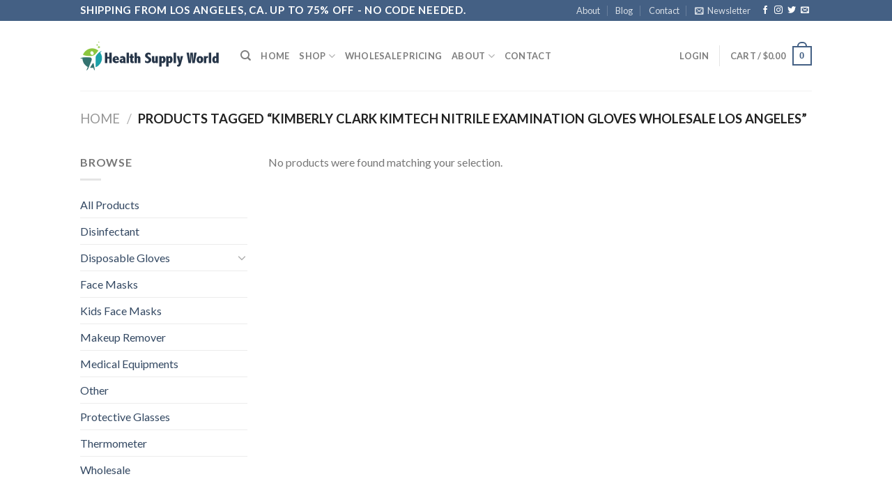

--- FILE ---
content_type: text/html; charset=UTF-8
request_url: https://www.healthsupplyworld.com/product-tag/kimberly-clark-kimtech-nitrile-examination-gloves-wholesale-los-angeles/
body_size: 14586
content:
<!DOCTYPE html>
<!--[if IE 9 ]><html
lang=en class="ie9 loading-site no-js"> <![endif]-->
<!--[if IE 8 ]><html
lang=en class="ie8 loading-site no-js"> <![endif]-->
<!--[if (gte IE 9)|!(IE)]><!--><html
lang=en class="loading-site no-js"> <!--<![endif]--><head><style>img.lazy{min-height:1px}</style><link
rel=preload href=https://www.healthsupplyworld.com/wp-content/plugins/w3-total-cache/pub/js/lazyload.min.js as=script><meta
charset="UTF-8"><link
rel=profile href=http://gmpg.org/xfn/11><link
rel=pingback href=https://www.healthsupplyworld.com/xmlrpc.php> <script>(function(html){html.className=html.className.replace(/\bno-js\b/,'js')})(document.documentElement);</script> <title>Kimberly Clark Kimtech nitrile examination gloves wholesale los angeles &#8211; Health Supply World</title><meta
name='robots' content='max-image-preview:large'><meta
name="viewport" content="width=device-width, initial-scale=1, maximum-scale=1"><link
rel=dns-prefetch href=//fonts.googleapis.com><link
rel=dns-prefetch href=//s.w.org><link
rel=alternate type=application/rss+xml title="Health Supply World &raquo; Feed" href=https://www.healthsupplyworld.com/feed/ ><link
rel=alternate type=application/rss+xml title="Health Supply World &raquo; Comments Feed" href=https://www.healthsupplyworld.com/comments/feed/ ><link
rel=alternate type=application/rss+xml title="Health Supply World &raquo; Kimberly Clark Kimtech nitrile examination gloves wholesale los angeles Tag Feed" href=https://www.healthsupplyworld.com/product-tag/kimberly-clark-kimtech-nitrile-examination-gloves-wholesale-los-angeles/feed/ > <script>window._wpemojiSettings={"baseUrl":"https:\/\/s.w.org\/images\/core\/emoji\/13.0.1\/72x72\/","ext":".png","svgUrl":"https:\/\/s.w.org\/images\/core\/emoji\/13.0.1\/svg\/","svgExt":".svg","source":{"concatemoji":"https:\/\/www.healthsupplyworld.com\/wp-includes\/js\/wp-emoji-release.min.js?ver=5.7.14"}};!function(e,a,t){var n,r,o,i=a.createElement("canvas"),p=i.getContext&&i.getContext("2d");function s(e,t){var a=String.fromCharCode;p.clearRect(0,0,i.width,i.height),p.fillText(a.apply(this,e),0,0);e=i.toDataURL();return p.clearRect(0,0,i.width,i.height),p.fillText(a.apply(this,t),0,0),e===i.toDataURL()}function c(e){var t=a.createElement("script");t.src=e,t.defer=t.type="text/javascript",a.getElementsByTagName("head")[0].appendChild(t)}for(o=Array("flag","emoji"),t.supports={everything:!0,everythingExceptFlag:!0},r=0;r<o.length;r++)t.supports[o[r]]=function(e){if(!p||!p.fillText)return!1;switch(p.textBaseline="top",p.font="600 32px Arial",e){case"flag":return s([127987,65039,8205,9895,65039],[127987,65039,8203,9895,65039])?!1:!s([55356,56826,55356,56819],[55356,56826,8203,55356,56819])&&!s([55356,57332,56128,56423,56128,56418,56128,56421,56128,56430,56128,56423,56128,56447],[55356,57332,8203,56128,56423,8203,56128,56418,8203,56128,56421,8203,56128,56430,8203,56128,56423,8203,56128,56447]);case"emoji":return!s([55357,56424,8205,55356,57212],[55357,56424,8203,55356,57212])}return!1}(o[r]),t.supports.everything=t.supports.everything&&t.supports[o[r]],"flag"!==o[r]&&(t.supports.everythingExceptFlag=t.supports.everythingExceptFlag&&t.supports[o[r]]);t.supports.everythingExceptFlag=t.supports.everythingExceptFlag&&!t.supports.flag,t.DOMReady=!1,t.readyCallback=function(){t.DOMReady=!0},t.supports.everything||(n=function(){t.readyCallback()},a.addEventListener?(a.addEventListener("DOMContentLoaded",n,!1),e.addEventListener("load",n,!1)):(e.attachEvent("onload",n),a.attachEvent("onreadystatechange",function(){"complete"===a.readyState&&t.readyCallback()})),(n=t.source||{}).concatemoji?c(n.concatemoji):n.wpemoji&&n.twemoji&&(c(n.twemoji),c(n.wpemoji)))}(window,document,window._wpemojiSettings);</script> <style>img.wp-smiley,img.emoji{display:inline !important;border:none !important;box-shadow:none !important;height:1em !important;width:1em !important;margin:0
.07em !important;vertical-align:-0.1em !important;background:none !important;padding:0
!important}</style><link
rel=stylesheet href=https://www.healthsupplyworld.com/wp-content/cache/minify/8e2bb.css media=all><style id=woocommerce-inline-inline-css>.woocommerce form .form-row
.required{visibility:visible}</style><link
rel=stylesheet href=https://www.healthsupplyworld.com/wp-content/cache/minify/bf30d.css media=all><link
rel=stylesheet id=flatsome-googlefonts-css  href='//fonts.googleapis.com/css?family=Lato%3Aregular%2C700%2C400%2C700%7CDancing+Script%3Aregular%2C400&#038;display=swap&#038;ver=3.9' type=text/css media=all> <script src=https://www.healthsupplyworld.com/wp-content/cache/minify/14ba5.js></script> <link
rel=https://api.w.org/ href=https://www.healthsupplyworld.com/wp-json/ ><link
rel=EditURI type=application/rsd+xml title=RSD href=https://www.healthsupplyworld.com/xmlrpc.php?rsd><link
rel=wlwmanifest type=application/wlwmanifest+xml href=https://www.healthsupplyworld.com/wp-includes/wlwmanifest.xml><meta
name="generator" content="WordPress 5.7.14"><meta
name="generator" content="WooCommerce 5.2.2"><style></style> <script>(function(i,s,o,g,r,a,m){i['GoogleAnalyticsObject']=r;i[r]=i[r]||function(){(i[r].q=i[r].q||[]).push(arguments)},i[r].l=1*new Date();a=s.createElement(o),m=s.getElementsByTagName(o)[0];a.async=1;a.src=g;m.parentNode.insertBefore(a,m)})(window,document,'script','https://www.google-analytics.com/analytics.js','ga');ga('create','UA-167097079-1','auto');ga('send','pageview');</script> <script>document.documentElement.className=document.documentElement.className.replace('no-js','js');</script> <style>.no-js
img.lazyload{display:none}figure.wp-block-image
img.lazyloading{min-width:150px}.lazyload,.lazyloading{opacity:0}.lazyloaded{opacity:1;transition:opacity 400ms;transition-delay:0ms}</style><style>.bg{opacity:0;transition:opacity 1s;-webkit-transition:opacity 1s}.bg-loaded{opacity:1}</style><!--[if IE]><link
rel=stylesheet type=text/css href=https://www.healthsupplyworld.com/wp-content/themes/flatsome/assets/css/ie-fallback.css><script src=//cdnjs.cloudflare.com/ajax/libs/html5shiv/3.6.1/html5shiv.js></script><script>var head=document.getElementsByTagName('head')[0],style=document.createElement('style');style.type='text/css';style.styleSheet.cssText=':before,:after{content:none !important';head.appendChild(style);setTimeout(function(){head.removeChild(style);},0);</script><script src=https://www.healthsupplyworld.com/wp-content/themes/flatsome/assets/libs/ie-flexibility.js></script><![endif]-->	<noscript><style>.woocommerce-product-gallery{opacity:1 !important}</style></noscript><style id=custom-css>/*<![CDATA[*/:root{--primary-color:#446084}.header-main{height:100px}#logo
img{max-height:100px}#logo{width:200px}.header-top{min-height:30px}.transparent .header-main{height:90px}.transparent #logo
img{max-height:90px}.has-transparent + .page-title:first-of-type,.has-transparent + #main > .page-title,.has-transparent + #main > div > .page-title,.has-transparent + #main .page-header-wrapper:first-of-type .page-title{padding-top:120px}.header.show-on-scroll,.stuck .header-main{height:70px!important}.stuck #logo
img{max-height:70px!important}.header-bottom{background-color:#f1f1f1}.stuck .header-main .nav>li>a{line-height:50px}@media (max-width: 549px){.header-main{height:70px}#logo
img{max-height:70px}}body{font-family:"Lato",sans-serif}body{font-weight:400}.nav>li>a{font-family:"Lato",sans-serif}.mobile-sidebar-levels-2 .nav>li>ul>li>a{font-family:"Lato",sans-serif}.nav>li>a{font-weight:700}.mobile-sidebar-levels-2 .nav>li>ul>li>a{font-weight:700}h1,h2,h3,h4,h5,h6,.heading-font, .off-canvas-center .nav-sidebar.nav-vertical>li>a{font-family:"Lato",sans-serif}h1,h2,h3,h4,h5,h6,.heading-font,.banner h1,.banner
h2{font-weight:700}.alt-font{font-family:"Dancing Script",sans-serif}.alt-font{font-weight:400!important}@media screen and (min-width: 550px){.products .box-vertical .box-image{min-width:300px!important;width:300px!important}}.label-new.menu-item>a:after{content:"New"}.label-hot.menu-item>a:after{content:"Hot"}.label-sale.menu-item>a:after{content:"Sale"}.label-popular.menu-item>a:after{content:"Popular"}/*]]>*/</style></head><body
class="archive tax-product_tag term-kimberly-clark-kimtech-nitrile-examination-gloves-wholesale-los-angeles term-158 theme-flatsome woocommerce woocommerce-page woocommerce-no-js lightbox nav-dropdown-has-arrow nav-dropdown-has-shadow nav-dropdown-has-border"><a
class="skip-link screen-reader-text" href=#main>Skip to content</a><div
id=wrapper><header
id=header class="header has-sticky sticky-jump"><div
class=header-wrapper><div
id=top-bar class="header-top hide-for-sticky nav-dark"><div
class="flex-row container"><div
class="flex-col hide-for-medium flex-left"><ul
class="nav nav-left medium-nav-center nav-small  nav-divided">
<li
class="html custom html_topbar_left"><strong
class=uppercase style=font-size:15px;>Shipping from Los Angeles, CA. Up to 75% off - No code needed. </strong></li></ul></div><div
class="flex-col hide-for-medium flex-center"><ul
class="nav nav-center nav-small  nav-divided"></ul></div><div
class="flex-col hide-for-medium flex-right"><ul
class="nav top-bar-nav nav-right nav-small  nav-divided">
<li
id=menu-item-255 class="menu-item menu-item-type-post_type menu-item-object-page menu-item-255 menu-item-design-default"><a
href=https://www.healthsupplyworld.com/elements/pages/about/ class=nav-top-link>About</a></li>
<li
id=menu-item-256 class="menu-item menu-item-type-post_type menu-item-object-page menu-item-256 menu-item-design-default"><a
href=https://www.healthsupplyworld.com/blog/ class=nav-top-link>Blog</a></li>
<li
id=menu-item-257 class="menu-item menu-item-type-post_type menu-item-object-page menu-item-257 menu-item-design-default"><a
href=https://www.healthsupplyworld.com/contact/ class=nav-top-link>Contact</a></li>
<li
class="header-newsletter-item has-icon"><a
href=#header-newsletter-signup class="tooltip is-small"
title="Sign up for Newsletter"><i
class=icon-envelop></i>
<span
class="header-newsletter-title hide-for-medium">
Newsletter </span>
</a><div
id=header-newsletter-signup
class="lightbox-by-id lightbox-content mfp-hide lightbox-white "
style="max-width:700px ;padding:0px"><div
class="banner has-hover" id=banner-545227414><div
class="banner-inner fill"><div
class="banner-bg fill" ><div
class="bg fill bg-fill "></div><div
class=overlay></div><div
class="is-border is-dashed"
style="border-color:rgba(255,255,255,.3);border-width:2px 2px 2px 2px;margin:10px;"></div></div><div
class="banner-layers container"><div
class="fill banner-link"></div><div
id=text-box-2068366260 class="text-box banner-layer x10 md-x10 lg-x10 y50 md-y50 lg-y50 res-text"><div
data-animate=fadeInUp><div
class="text-box-content text dark"><div
class="text-inner text-left"><h3 class="uppercase">Sign up for Newsletter</h3><p
class=lead>Signup for our newsletter to get notified about sales and new products.</p><div
role=form class=wpcf7 id=wpcf7-f10-o1 lang=en-US dir=ltr><div
class=screen-reader-response role=alert aria-live=polite></div><form
action=/product-tag/kimberly-clark-kimtech-nitrile-examination-gloves-wholesale-los-angeles/#wpcf7-f10-o1 method=post class="wpcf7-form init" novalidate=novalidate><div
style="display: none;">
<input
type=hidden name=_wpcf7 value=10>
<input
type=hidden name=_wpcf7_version value=5.2.2>
<input
type=hidden name=_wpcf7_locale value=en_US>
<input
type=hidden name=_wpcf7_unit_tag value=wpcf7-f10-o1>
<input
type=hidden name=_wpcf7_container_post value=0>
<input
type=hidden name=_wpcf7_posted_data_hash value></div><div
class=form-flat>
<span
class="wpcf7-form-control-wrap your-email"><input
type=email name=your-email value size=40 class="wpcf7-form-control wpcf7-text wpcf7-email wpcf7-validates-as-required wpcf7-validates-as-email" aria-required=true aria-invalid=false placeholder="Your Email (required)"></span></p><p>	<input
type=submit value="Sign Up" class="wpcf7-form-control wpcf7-submit button"></p></div><div
class=wpcf7-response-output role=alert aria-hidden=true></div></form></div></div></div></div><style>#text-box-2068366260{width:60%}#text-box-2068366260 .text-box-content{font-size:100%}@media (min-width:550px){#text-box-2068366260{width:50%}}</style></div></div></div><style>#banner-545227414{padding-top:500px}#banner-545227414 .bg.bg-loaded{background-image:url(https://www.healthsupplyworld.com/wp-content/themes/flatsome/assets/img/missing.jpg)}#banner-545227414
.overlay{background-color:rgba(0,0,0,.4)}</style></div></div>
</li>
<li
class="html header-social-icons ml-0"><div
class="social-icons follow-icons" ><a
href=http://url target=_blank data-label=Facebook  rel="noopener noreferrer nofollow" class="icon plain facebook tooltip" title="Follow on Facebook"><i
class=icon-facebook ></i></a><a
href=http://url target=_blank rel="noopener noreferrer nofollow" data-label=Instagram class="icon plain  instagram tooltip" title="Follow on Instagram"><i
class=icon-instagram ></i></a><a
href=http://url target=_blank  data-label=Twitter  rel="noopener noreferrer nofollow" class="icon plain  twitter tooltip" title="Follow on Twitter"><i
class=icon-twitter ></i></a><a
href=mailto:your@email data-label=E-mail  rel=nofollow class="icon plain  email tooltip" title="Send us an email"><i
class=icon-envelop ></i></a></div></li></ul></div><div
class="flex-col show-for-medium flex-grow"><ul
class="nav nav-center nav-small mobile-nav  nav-divided">
<li
class="html custom html_topbar_left"><strong
class=uppercase style=font-size:15px;>Shipping from Los Angeles, CA. Up to 75% off - No code needed. </strong></li></ul></div></div></div><div
id=masthead class="header-main "><div
class="header-inner flex-row container logo-left medium-logo-center" role=navigation><div
id=logo class="flex-col logo">
<a
href=https://www.healthsupplyworld.com/ title="Health Supply World - Health Supply World" rel=home>
<img
width=200 height=100   alt="Health Supply World" data-src=https://www.healthsupplyworld.com/wp-content/uploads/2020/05/logo.png class="header_logo header-logo lazyload" src="[data-uri]"><noscript><img
width=200 height=100 src="data:image/svg+xml,%3Csvg%20xmlns='http://www.w3.org/2000/svg'%20viewBox='0%200%20200%20100'%3E%3C/svg%3E" data-src=https://www.healthsupplyworld.com/wp-content/uploads/2020/05/logo.png class="header_logo header-logo lazy" alt="Health Supply World"></noscript><img
width=200 height=100   alt="Health Supply World" data-src=https://www.healthsupplyworld.com/wp-content/uploads/2020/05/logo.png class="header-logo-dark lazyload" src="[data-uri]"><noscript><img
width=200 height=100 src="data:image/svg+xml,%3Csvg%20xmlns='http://www.w3.org/2000/svg'%20viewBox='0%200%20200%20100'%3E%3C/svg%3E" data-src=https://www.healthsupplyworld.com/wp-content/uploads/2020/05/logo.png class="header-logo-dark lazy" alt="Health Supply World"></noscript></a></div><div
class="flex-col show-for-medium flex-left"><ul
class="mobile-nav nav nav-left ">
<li
class="nav-icon has-icon">
<a
href=# data-open=#main-menu data-pos=left data-bg=main-menu-overlay data-color class=is-small aria-label=Menu aria-controls=main-menu aria-expanded=false>
<i
class=icon-menu ></i>
</a>
</li></ul></div><div
class="flex-col hide-for-medium flex-left
flex-grow"><ul
class="header-nav header-nav-main nav nav-left  nav-uppercase" >
<li
class="header-search header-search-dropdown has-icon has-dropdown menu-item-has-children">
<a
href=# aria-label=Search class=is-small><i
class=icon-search ></i></a><ul
class="nav-dropdown nav-dropdown-default">
<li
class="header-search-form search-form html relative has-icon"><div
class=header-search-form-wrapper><div
class="searchform-wrapper ux-search-box relative is-normal"><form
role=search method=get class=searchform action=https://www.healthsupplyworld.com/ ><div
class="flex-row relative"><div
class="flex-col flex-grow">
<label
class=screen-reader-text for=woocommerce-product-search-field-0>Search for:</label>
<input
type=search id=woocommerce-product-search-field-0 class="search-field mb-0" placeholder=Search&hellip; value name=s>
<input
type=hidden name=post_type value=product></div><div
class=flex-col>
<button
type=submit value=Search class="ux-search-submit submit-button secondary button icon mb-0" aria-label=Submit>
<i
class=icon-search ></i>		</button></div></div><div
class="live-search-results text-left z-top"></div></form></div></div>
</li></ul>
</li>
<li
id=menu-item-277 class="menu-item menu-item-type-custom menu-item-object-custom menu-item-home menu-item-277 menu-item-design-default"><a
href=https://www.healthsupplyworld.com class=nav-top-link>Home</a></li>
<li
id=menu-item-233 class="menu-item menu-item-type-post_type menu-item-object-page menu-item-has-children menu-item-233 menu-item-design-default has-dropdown"><a
href=https://www.healthsupplyworld.com/shop/ class=nav-top-link>Shop<i
class=icon-angle-down ></i></a><ul
class="sub-menu nav-dropdown nav-dropdown-default">
<li
id=menu-item-1001 class="menu-item menu-item-type-custom menu-item-object-custom menu-item-1001"><a
href=https://www.healthsupplyworld.com/product-category/disinfectant/ >Sanitizers</a></li>
<li
id=menu-item-1002 class="menu-item menu-item-type-custom menu-item-object-custom menu-item-1002"><a
href=https://www.healthsupplyworld.com/product-category/face-masks/ >Face Masks</a></li>
<li
id=menu-item-1275 class="menu-item menu-item-type-custom menu-item-object-custom menu-item-1275"><a
href=https://www.healthsupplyworld.com/product-category/kids-face-masks/ >Kids Face Mask</a></li>
<li
id=menu-item-1003 class="menu-item menu-item-type-custom menu-item-object-custom menu-item-1003"><a
href=https://www.healthsupplyworld.com/product-category/gloves/ >Disposable Gloves</a></li>
<li
id=menu-item-1004 class="menu-item menu-item-type-custom menu-item-object-custom menu-item-1004"><a
href=https://www.healthsupplyworld.com/product-category/thermometer/ >Thermometer</a></li>
<li
id=menu-item-1005 class="menu-item menu-item-type-custom menu-item-object-custom menu-item-1005"><a
href=https://www.healthsupplyworld.com/product-category/protective-glasses/ >Protective Glasses</a></li>
<li
id=menu-item-22533 class="menu-item menu-item-type-custom menu-item-object-custom menu-item-22533"><a
href=https://www.healthsupplyworld.com/product-category/medical-equipments/ >Medical Equipments</a></li></ul>
</li>
<li
id=menu-item-435 class="menu-item menu-item-type-post_type menu-item-object-page menu-item-435 menu-item-design-default"><a
href=https://www.healthsupplyworld.com/wholesalers/ class=nav-top-link>Wholesale Pricing</a></li>
<li
id=menu-item-268 class="menu-item menu-item-type-post_type menu-item-object-page menu-item-has-children menu-item-268 menu-item-design-default has-dropdown"><a
href=https://www.healthsupplyworld.com/elements/pages/about/ class=nav-top-link>About<i
class=icon-angle-down ></i></a><ul
class="sub-menu nav-dropdown nav-dropdown-default">
<li
id=menu-item-456 class="menu-item menu-item-type-post_type menu-item-object-page menu-item-456"><a
href=https://www.healthsupplyworld.com/elements/pages/about/ >About</a></li>
<li
id=menu-item-17661 class="menu-item menu-item-type-post_type menu-item-object-page menu-item-17661"><a
href=https://www.healthsupplyworld.com/return-policy/ >Return Policy</a></li>
<li
id=menu-item-455 class="menu-item menu-item-type-post_type menu-item-object-page menu-item-455"><a
href=https://www.healthsupplyworld.com/our-certifications/ >Certifications</a></li>
<li
id=menu-item-250 class="menu-item menu-item-type-post_type menu-item-object-page menu-item-250"><a
href=https://www.healthsupplyworld.com/blog/ >Blog</a></li></ul>
</li>
<li
id=menu-item-267 class="menu-item menu-item-type-post_type menu-item-object-page menu-item-267 menu-item-design-default"><a
href=https://www.healthsupplyworld.com/contact/ class=nav-top-link>Contact</a></li></ul></div><div
class="flex-col hide-for-medium flex-right"><ul
class="header-nav header-nav-main nav nav-right  nav-uppercase">
<li
class="account-item has-icon
"
><a
href=https://www.healthsupplyworld.com/my-account/
class="nav-top-link nav-top-not-logged-in "
data-open=#login-form-popup  >
<span>
Login </span>
</a></li>
<li
class=header-divider></li><li
class="cart-item has-icon has-dropdown"><a
href=https://www.healthsupplyworld.com/cart/ title=Cart class="header-cart-link is-small"><span
class=header-cart-title>
Cart   / <span
class=cart-price><span
class="woocommerce-Price-amount amount"><bdi><span
class=woocommerce-Price-currencySymbol>&#36;</span>0.00</bdi></span></span>
</span><span
class="cart-icon image-icon">
<strong>0</strong>
</span>
</a><ul
class="nav-dropdown nav-dropdown-default">
<li
class="html widget_shopping_cart"><div
class=widget_shopping_cart_content><p
class=woocommerce-mini-cart__empty-message>No products in the cart.</p></div>
</li></ul></li></ul></div><div
class="flex-col show-for-medium flex-right"><ul
class="mobile-nav nav nav-right ">
<li
class="cart-item has-icon"><a
href=https://www.healthsupplyworld.com/cart/ class="header-cart-link off-canvas-toggle nav-top-link is-small" data-open=#cart-popup data-class=off-canvas-cart title=Cart data-pos=right>
<span
class="cart-icon image-icon">
<strong>0</strong>
</span>
</a><div
id=cart-popup class="mfp-hide widget_shopping_cart"><div
class="cart-popup-inner inner-padding"><div
class="cart-popup-title text-center"><h4 class="uppercase">Cart</h4><div
class=is-divider></div></div><div
class=widget_shopping_cart_content><p
class=woocommerce-mini-cart__empty-message>No products in the cart.</p></div><div
class="cart-sidebar-content relative"></div></div></div></li></ul></div></div><div
class=container><div
class="top-divider full-width"></div></div></div><div
class="header-bg-container fill"><div
class="header-bg-image fill"></div><div
class="header-bg-color fill"></div></div></div></header><div
class="shop-page-title category-page-title page-title "><div
class="page-title-inner flex-row  medium-flex-wrap container"><div
class="flex-col flex-grow medium-text-center"><div
class=is-large><nav
class="woocommerce-breadcrumb breadcrumbs uppercase"><a
href=https://www.healthsupplyworld.com>Home</a> <span
class=divider>&#47;</span> Products tagged &ldquo;Kimberly Clark Kimtech nitrile examination gloves wholesale los angeles&rdquo;</nav></div><div
class="category-filtering category-filter-row show-for-medium">
<a
href=# data-open=#shop-sidebar data-visible-after=true data-pos=left class="filter-button uppercase plain">
<i
class=icon-equalizer></i>
<strong>Filter</strong>
</a><div
class=inline-block></div></div></div><div
class="flex-col medium-text-center"></div></div></div><main
id=main class><div
class="row category-page-row"><div
class="col large-3 hide-for-medium "><div
id=shop-sidebar class="sidebar-inner col-inner"><aside
id=woocommerce_product_categories-13 class="widget woocommerce widget_product_categories"><span
class="widget-title shop-sidebar">Browse</span><div
class="is-divider small"></div><ul
class=product-categories><li
class="cat-item cat-item-15"><a
href=https://www.healthsupplyworld.com/product-category/all-products/ >All Products</a></li>
<li
class="cat-item cat-item-70"><a
href=https://www.healthsupplyworld.com/product-category/disinfectant/ >Disinfectant</a></li>
<li
class="cat-item cat-item-74 cat-parent"><a
href=https://www.healthsupplyworld.com/product-category/gloves/ >Disposable Gloves</a><ul
class=children>
<li
class="cat-item cat-item-92"><a
href=https://www.healthsupplyworld.com/product-category/gloves/latex/ >Latex</a></li>
<li
class="cat-item cat-item-91"><a
href=https://www.healthsupplyworld.com/product-category/gloves/nitrile-gloves/ >Nitrile Gloves</a></li>
<li
class="cat-item cat-item-93"><a
href=https://www.healthsupplyworld.com/product-category/gloves/vinyl-gloves/ >Vinyl Gloves</a></li></ul>
</li>
<li
class="cat-item cat-item-68"><a
href=https://www.healthsupplyworld.com/product-category/face-masks/ >Face Masks</a></li>
<li
class="cat-item cat-item-83"><a
href=https://www.healthsupplyworld.com/product-category/kids-face-masks/ >Kids Face Masks</a></li>
<li
class="cat-item cat-item-81"><a
href=https://www.healthsupplyworld.com/product-category/makeup-remover/ >Makeup Remover</a></li>
<li
class="cat-item cat-item-90"><a
href=https://www.healthsupplyworld.com/product-category/medical-equipments/ >Medical Equipments</a></li>
<li
class="cat-item cat-item-84"><a
href=https://www.healthsupplyworld.com/product-category/kn95-face-mask/ >Other</a></li>
<li
class="cat-item cat-item-45"><a
href=https://www.healthsupplyworld.com/product-category/protective-glasses/ >Protective Glasses</a></li>
<li
class="cat-item cat-item-80"><a
href=https://www.healthsupplyworld.com/product-category/thermometer/ >Thermometer</a></li>
<li
class="cat-item cat-item-85"><a
href=https://www.healthsupplyworld.com/product-category/wholesale/ >Wholesale</a></li></ul></aside></div></div><div
class="col large-9"><div
class=shop-container><p
class=woocommerce-info>No products were found matching your selection.</p></div></div></div></main><footer
id=footer class=footer-wrapper><div
class="footer-widgets footer footer-2 dark"><div
class="row dark large-columns-4 mb-0"><div
id=block_widget-2 class="col pb-0 widget block_widget">
<span
class=widget-title>About us</span><div
class="is-divider small"></div>
USA Personal Protective Equipment Seller. Located in Los Angeles, CA. We offer the most competitive and highest quality products such as Hand Sanitizer and face masks.<div
class="social-icons follow-icons" ><a
href="https://business.facebook.com/HealthSupplyWorld/?business_id=235877437747691" target=_blank data-label=Facebook  rel="noopener noreferrer nofollow" class="icon button circle is-outline facebook tooltip" title="Follow on Facebook"><i
class=icon-facebook ></i></a><a
href=mailto:info@healthsupplyworld.com data-label=E-mail  rel=nofollow class="icon button circle is-outline  email tooltip" title="Send us an email"><i
class=icon-envelop ></i></a></div></div><div
id=flatsome_recent_posts-18 class="col pb-0 widget flatsome_recent_posts">		<span
class=widget-title>Latest News</span><div
class="is-divider small"></div><ul>
<li
class=recent-blog-posts-li><div
class="flex-row recent-blog-posts align-top pt-half pb-half"><div
class="flex-col mr-half"><div
class="badge post-date badge-small badge-outline"><div
class="badge-inner bg-fill" >
<span
class=post-date-day>11</span><br>
<span
class="post-date-month is-xsmall">Mar</span></div></div></div><div
class="flex-col flex-grow">
<a
href=https://www.healthsupplyworld.com/2021/03/11/a-complete-guide-to-vinyl-gloves/ title="A complete guide to vinyl gloves">A complete guide to vinyl gloves</a>
<span
class="post_comments op-7 block is-xsmall"><a
href=https://www.healthsupplyworld.com/2021/03/11/a-complete-guide-to-vinyl-gloves/#respond></a></span></div></div>
</li>
<li
class=recent-blog-posts-li><div
class="flex-row recent-blog-posts align-top pt-half pb-half"><div
class="flex-col mr-half"><div
class="badge post-date badge-small badge-outline"><div
class="badge-inner bg-fill" >
<span
class=post-date-day>23</span><br>
<span
class="post-date-month is-xsmall">Feb</span></div></div></div><div
class="flex-col flex-grow">
<a
href=https://www.healthsupplyworld.com/2021/02/23/how-to-choose-the-best-medical-gloves/ title="How to choose the best medical Gloves">How to choose the best medical Gloves</a>
<span
class="post_comments op-7 block is-xsmall"><a
href=https://www.healthsupplyworld.com/2021/02/23/how-to-choose-the-best-medical-gloves/#respond></a></span></div></div>
</li>
<li
class=recent-blog-posts-li><div
class="flex-row recent-blog-posts align-top pt-half pb-half"><div
class="flex-col mr-half"><div
class="badge post-date badge-small badge-outline"><div
class="badge-inner bg-fill" >
<span
class=post-date-day>21</span><br>
<span
class="post-date-month is-xsmall">Feb</span></div></div></div><div
class="flex-col flex-grow">
<a
href=https://www.healthsupplyworld.com/2021/02/21/a-complete-guide-to-nitrile-gloves-2/ title="A Complete guide to Nitrile Gloves">A Complete guide to Nitrile Gloves</a>
<span
class="post_comments op-7 block is-xsmall"><a
href=https://www.healthsupplyworld.com/2021/02/21/a-complete-guide-to-nitrile-gloves-2/#respond></a></span></div></div>
</li>
<li
class=recent-blog-posts-li><div
class="flex-row recent-blog-posts align-top pt-half pb-half"><div
class="flex-col mr-half"><div
class="badge post-date badge-small badge-outline"><div
class="badge-inner bg-fill" >
<span
class=post-date-day>12</span><br>
<span
class="post-date-month is-xsmall">Aug</span></div></div></div><div
class="flex-col flex-grow">
<a
href=https://www.healthsupplyworld.com/2020/08/12/where-to-buy-disposable-gloves-in-bulk-in-los-angeles/ title="Where to Buy Disposable Gloves in Bulk in Los Angeles">Where to Buy Disposable Gloves in Bulk in Los Angeles</a>
<span
class="post_comments op-7 block is-xsmall"><a
href=https://www.healthsupplyworld.com/2020/08/12/where-to-buy-disposable-gloves-in-bulk-in-los-angeles/#respond></a></span></div></div>
</li></ul></div><div
id=block_widget-3 class="col pb-0 widget block_widget">
<span
class=widget-title>Signup for Newsletter</span><div
class="is-divider small"></div>
Sign up for our latest news and products.<div
role=form class=wpcf7 id=wpcf7-f10-o2 lang=en-US dir=ltr><div
class=screen-reader-response role=alert aria-live=polite></div><form
action=/product/3m-n95-face-mask-8210-20-pieces/#wpcf7-f10-o2 method=post class="wpcf7-form init" novalidate=novalidate><div
style="display: none;">
<input
type=hidden name=_wpcf7 value=10>
<input
type=hidden name=_wpcf7_version value=5.2.2>
<input
type=hidden name=_wpcf7_locale value=en_US>
<input
type=hidden name=_wpcf7_unit_tag value=wpcf7-f10-o2>
<input
type=hidden name=_wpcf7_container_post value=0>
<input
type=hidden name=_wpcf7_posted_data_hash value></div><div
class=form-flat>
<span
class="wpcf7-form-control-wrap your-email"><input
type=email name=your-email value size=40 class="wpcf7-form-control wpcf7-text wpcf7-email wpcf7-validates-as-required wpcf7-validates-as-email" aria-required=true aria-invalid=false placeholder="Your Email (required)"></span></p><p>	<input
type=submit value="Sign Up" class="wpcf7-form-control wpcf7-submit button"></p></div><div
class=wpcf7-response-output role=alert aria-hidden=true></div></form></div></div></div></div><div
class="absolute-footer dark medium-text-center small-text-center"><div
class="container clearfix"><div
class="footer-secondary pull-right"><div
class="payment-icons inline-block"><div
class=payment-icon><svg
version=1.1 xmlns=http://www.w3.org/2000/svg xmlns:xlink=http://www.w3.org/1999/xlink  viewBox="0 0 64 32">
<path
d="M10.781 7.688c-0.251-1.283-1.219-1.688-2.344-1.688h-8.376l-0.061 0.405c5.749 1.469 10.469 4.595 12.595 10.501l-1.813-9.219zM13.125 19.688l-0.531-2.781c-1.096-2.907-3.752-5.594-6.752-6.813l4.219 15.939h5.469l8.157-20.032h-5.501l-5.062 13.688zM27.72 26.061l3.248-20.061h-5.187l-3.251 20.061h5.189zM41.875 5.656c-5.125 0-8.717 2.72-8.749 6.624-0.032 2.877 2.563 4.469 4.531 5.439 2.032 0.968 2.688 1.624 2.688 2.499 0 1.344-1.624 1.939-3.093 1.939-2.093 0-3.219-0.251-4.875-1.032l-0.688-0.344-0.719 4.499c1.219 0.563 3.437 1.064 5.781 1.064 5.437 0.032 8.97-2.688 9.032-6.843 0-2.282-1.405-4-4.376-5.439-1.811-0.904-2.904-1.563-2.904-2.499 0-0.843 0.936-1.72 2.968-1.72 1.688-0.029 2.936 0.314 3.875 0.752l0.469 0.248 0.717-4.344c-1.032-0.406-2.656-0.844-4.656-0.844zM55.813 6c-1.251 0-2.189 0.376-2.72 1.688l-7.688 18.374h5.437c0.877-2.467 1.096-3 1.096-3 0.592 0 5.875 0 6.624 0 0 0 0.157 0.688 0.624 3h4.813l-4.187-20.061h-4zM53.405 18.938c0 0 0.437-1.157 2.064-5.594-0.032 0.032 0.437-1.157 0.688-1.907l0.374 1.72c0.968 4.781 1.189 5.781 1.189 5.781-0.813 0-3.283 0-4.315 0z"></path>
</svg></div><div
class=payment-icon><svg
version=1.1 xmlns=http://www.w3.org/2000/svg xmlns:xlink=http://www.w3.org/1999/xlink  viewBox="0 0 64 32">
<path
d="M35.255 12.078h-2.396c-0.229 0-0.444 0.114-0.572 0.303l-3.306 4.868-1.4-4.678c-0.088-0.292-0.358-0.493-0.663-0.493h-2.355c-0.284 0-0.485 0.28-0.393 0.548l2.638 7.745-2.481 3.501c-0.195 0.275 0.002 0.655 0.339 0.655h2.394c0.227 0 0.439-0.111 0.569-0.297l7.968-11.501c0.191-0.275-0.006-0.652-0.341-0.652zM19.237 16.718c-0.23 1.362-1.311 2.276-2.691 2.276-0.691 0-1.245-0.223-1.601-0.644-0.353-0.417-0.485-1.012-0.374-1.674 0.214-1.35 1.313-2.294 2.671-2.294 0.677 0 1.227 0.225 1.589 0.65 0.365 0.428 0.509 1.027 0.404 1.686zM22.559 12.078h-2.384c-0.204 0-0.378 0.148-0.41 0.351l-0.104 0.666-0.166-0.241c-0.517-0.749-1.667-1-2.817-1-2.634 0-4.883 1.996-5.321 4.796-0.228 1.396 0.095 2.731 0.888 3.662 0.727 0.856 1.765 1.212 3.002 1.212 2.123 0 3.3-1.363 3.3-1.363l-0.106 0.662c-0.040 0.252 0.155 0.479 0.41 0.479h2.147c0.341 0 0.63-0.247 0.684-0.584l1.289-8.161c0.040-0.251-0.155-0.479-0.41-0.479zM8.254 12.135c-0.272 1.787-1.636 1.787-2.957 1.787h-0.751l0.527-3.336c0.031-0.202 0.205-0.35 0.41-0.35h0.345c0.899 0 1.747 0 2.185 0.511 0.262 0.307 0.341 0.761 0.242 1.388zM7.68 7.473h-4.979c-0.341 0-0.63 0.248-0.684 0.584l-2.013 12.765c-0.040 0.252 0.155 0.479 0.41 0.479h2.378c0.34 0 0.63-0.248 0.683-0.584l0.543-3.444c0.053-0.337 0.343-0.584 0.683-0.584h1.575c3.279 0 5.172-1.587 5.666-4.732 0.223-1.375 0.009-2.456-0.635-3.212-0.707-0.832-1.962-1.272-3.628-1.272zM60.876 7.823l-2.043 12.998c-0.040 0.252 0.155 0.479 0.41 0.479h2.055c0.34 0 0.63-0.248 0.683-0.584l2.015-12.765c0.040-0.252-0.155-0.479-0.41-0.479h-2.299c-0.205 0.001-0.379 0.148-0.41 0.351zM54.744 16.718c-0.23 1.362-1.311 2.276-2.691 2.276-0.691 0-1.245-0.223-1.601-0.644-0.353-0.417-0.485-1.012-0.374-1.674 0.214-1.35 1.313-2.294 2.671-2.294 0.677 0 1.227 0.225 1.589 0.65 0.365 0.428 0.509 1.027 0.404 1.686zM58.066 12.078h-2.384c-0.204 0-0.378 0.148-0.41 0.351l-0.104 0.666-0.167-0.241c-0.516-0.749-1.667-1-2.816-1-2.634 0-4.883 1.996-5.321 4.796-0.228 1.396 0.095 2.731 0.888 3.662 0.727 0.856 1.765 1.212 3.002 1.212 2.123 0 3.3-1.363 3.3-1.363l-0.106 0.662c-0.040 0.252 0.155 0.479 0.41 0.479h2.147c0.341 0 0.63-0.247 0.684-0.584l1.289-8.161c0.040-0.252-0.156-0.479-0.41-0.479zM43.761 12.135c-0.272 1.787-1.636 1.787-2.957 1.787h-0.751l0.527-3.336c0.031-0.202 0.205-0.35 0.41-0.35h0.345c0.899 0 1.747 0 2.185 0.511 0.261 0.307 0.34 0.761 0.241 1.388zM43.187 7.473h-4.979c-0.341 0-0.63 0.248-0.684 0.584l-2.013 12.765c-0.040 0.252 0.156 0.479 0.41 0.479h2.554c0.238 0 0.441-0.173 0.478-0.408l0.572-3.619c0.053-0.337 0.343-0.584 0.683-0.584h1.575c3.279 0 5.172-1.587 5.666-4.732 0.223-1.375 0.009-2.456-0.635-3.212-0.707-0.832-1.962-1.272-3.627-1.272z"></path>
</svg></div><div
class=payment-icon><svg
version=1.1 xmlns=http://www.w3.org/2000/svg xmlns:xlink=http://www.w3.org/1999/xlink  viewBox="0 0 64 32">
<path
d="M42.667-0c-4.099 0-7.836 1.543-10.667 4.077-2.831-2.534-6.568-4.077-10.667-4.077-8.836 0-16 7.163-16 16s7.164 16 16 16c4.099 0 7.835-1.543 10.667-4.077 2.831 2.534 6.568 4.077 10.667 4.077 8.837 0 16-7.163 16-16s-7.163-16-16-16zM11.934 19.828l0.924-5.809-2.112 5.809h-1.188v-5.809l-1.056 5.809h-1.584l1.32-7.657h2.376v4.753l1.716-4.753h2.508l-1.32 7.657h-1.585zM19.327 18.244c-0.088 0.528-0.178 0.924-0.264 1.188v0.396h-1.32v-0.66c-0.353 0.528-0.924 0.792-1.716 0.792-0.442 0-0.792-0.132-1.056-0.396-0.264-0.351-0.396-0.792-0.396-1.32 0-0.792 0.218-1.364 0.66-1.716 0.614-0.44 1.364-0.66 2.244-0.66h0.66v-0.396c0-0.351-0.353-0.528-1.056-0.528-0.442 0-1.012 0.088-1.716 0.264 0.086-0.351 0.175-0.792 0.264-1.32 0.703-0.264 1.32-0.396 1.848-0.396 1.496 0 2.244 0.616 2.244 1.848 0 0.353-0.046 0.749-0.132 1.188-0.089 0.616-0.179 1.188-0.264 1.716zM24.079 15.076c-0.264-0.086-0.66-0.132-1.188-0.132s-0.792 0.177-0.792 0.528c0 0.177 0.044 0.31 0.132 0.396l0.528 0.264c0.792 0.442 1.188 1.012 1.188 1.716 0 1.409-0.838 2.112-2.508 2.112-0.792 0-1.366-0.044-1.716-0.132 0.086-0.351 0.175-0.836 0.264-1.452 0.703 0.177 1.188 0.264 1.452 0.264 0.614 0 0.924-0.175 0.924-0.528 0-0.175-0.046-0.308-0.132-0.396-0.178-0.175-0.396-0.308-0.66-0.396-0.792-0.351-1.188-0.924-1.188-1.716 0-1.407 0.792-2.112 2.376-2.112 0.792 0 1.32 0.045 1.584 0.132l-0.265 1.451zM27.512 15.208h-0.924c0 0.442-0.046 0.838-0.132 1.188 0 0.088-0.022 0.264-0.066 0.528-0.046 0.264-0.112 0.442-0.198 0.528v0.528c0 0.353 0.175 0.528 0.528 0.528 0.175 0 0.35-0.044 0.528-0.132l-0.264 1.452c-0.264 0.088-0.66 0.132-1.188 0.132-0.881 0-1.32-0.44-1.32-1.32 0-0.528 0.086-1.099 0.264-1.716l0.66-4.225h1.584l-0.132 0.924h0.792l-0.132 1.585zM32.66 17.32h-3.3c0 0.442 0.086 0.749 0.264 0.924 0.264 0.264 0.66 0.396 1.188 0.396s1.1-0.175 1.716-0.528l-0.264 1.584c-0.442 0.177-1.012 0.264-1.716 0.264-1.848 0-2.772-0.924-2.772-2.773 0-1.142 0.264-2.024 0.792-2.64 0.528-0.703 1.188-1.056 1.98-1.056 0.703 0 1.274 0.22 1.716 0.66 0.35 0.353 0.528 0.881 0.528 1.584 0.001 0.617-0.046 1.145-0.132 1.585zM35.3 16.132c-0.264 0.97-0.484 2.201-0.66 3.697h-1.716l0.132-0.396c0.35-2.463 0.614-4.4 0.792-5.809h1.584l-0.132 0.924c0.264-0.44 0.528-0.703 0.792-0.792 0.264-0.264 0.528-0.308 0.792-0.132-0.088 0.088-0.31 0.706-0.66 1.848-0.353-0.086-0.661 0.132-0.925 0.66zM41.241 19.697c-0.353 0.177-0.838 0.264-1.452 0.264-0.881 0-1.584-0.308-2.112-0.924-0.528-0.528-0.792-1.32-0.792-2.376 0-1.32 0.35-2.42 1.056-3.3 0.614-0.879 1.496-1.32 2.64-1.32 0.44 0 1.056 0.132 1.848 0.396l-0.264 1.584c-0.528-0.264-1.012-0.396-1.452-0.396-0.707 0-1.235 0.264-1.584 0.792-0.353 0.442-0.528 1.144-0.528 2.112 0 0.616 0.132 1.056 0.396 1.32 0.264 0.353 0.614 0.528 1.056 0.528 0.44 0 0.924-0.132 1.452-0.396l-0.264 1.717zM47.115 15.868c-0.046 0.264-0.066 0.484-0.066 0.66-0.088 0.442-0.178 1.035-0.264 1.782-0.088 0.749-0.178 1.254-0.264 1.518h-1.32v-0.66c-0.353 0.528-0.924 0.792-1.716 0.792-0.442 0-0.792-0.132-1.056-0.396-0.264-0.351-0.396-0.792-0.396-1.32 0-0.792 0.218-1.364 0.66-1.716 0.614-0.44 1.32-0.66 2.112-0.66h0.66c0.086-0.086 0.132-0.218 0.132-0.396 0-0.351-0.353-0.528-1.056-0.528-0.442 0-1.012 0.088-1.716 0.264 0-0.351 0.086-0.792 0.264-1.32 0.703-0.264 1.32-0.396 1.848-0.396 1.496 0 2.245 0.616 2.245 1.848 0.001 0.089-0.021 0.264-0.065 0.529zM49.69 16.132c-0.178 0.528-0.396 1.762-0.66 3.697h-1.716l0.132-0.396c0.35-1.935 0.614-3.872 0.792-5.809h1.584c0 0.353-0.046 0.66-0.132 0.924 0.264-0.44 0.528-0.703 0.792-0.792 0.35-0.175 0.614-0.218 0.792-0.132-0.353 0.442-0.574 1.056-0.66 1.848-0.353-0.086-0.66 0.132-0.925 0.66zM54.178 19.828l0.132-0.528c-0.353 0.442-0.838 0.66-1.452 0.66-0.707 0-1.188-0.218-1.452-0.66-0.442-0.614-0.66-1.232-0.66-1.848 0-1.142 0.308-2.067 0.924-2.773 0.44-0.703 1.056-1.056 1.848-1.056 0.528 0 1.056 0.264 1.584 0.792l0.264-2.244h1.716l-1.32 7.657h-1.585zM16.159 17.98c0 0.442 0.175 0.66 0.528 0.66 0.35 0 0.614-0.132 0.792-0.396 0.264-0.264 0.396-0.66 0.396-1.188h-0.397c-0.881 0-1.32 0.31-1.32 0.924zM31.076 15.076c-0.088 0-0.178-0.043-0.264-0.132h-0.264c-0.528 0-0.881 0.353-1.056 1.056h1.848v-0.396l-0.132-0.264c-0.001-0.086-0.047-0.175-0.133-0.264zM43.617 17.98c0 0.442 0.175 0.66 0.528 0.66 0.35 0 0.614-0.132 0.792-0.396 0.264-0.264 0.396-0.66 0.396-1.188h-0.396c-0.881 0-1.32 0.31-1.32 0.924zM53.782 15.076c-0.353 0-0.66 0.22-0.924 0.66-0.178 0.264-0.264 0.749-0.264 1.452 0 0.792 0.264 1.188 0.792 1.188 0.35 0 0.66-0.175 0.924-0.528 0.264-0.351 0.396-0.879 0.396-1.584-0.001-0.792-0.311-1.188-0.925-1.188z"></path>
</svg></div><div
class=payment-icon><svg
version=1.1 xmlns=http://www.w3.org/2000/svg xmlns:xlink=http://www.w3.org/1999/xlink  viewBox="0 0 64 32">
<path
d="M2.909 32v-17.111h2.803l0.631-1.54h1.389l0.631 1.54h5.505v-1.162l0.48 1.162h2.853l0.506-1.187v1.187h13.661v-2.5l0.253-0.026c0.227 0 0.252 0.177 0.252 0.354v2.172h7.046v-0.58c1.642 0.858 3.889 0.58 5.606 0.58l0.631-1.54h1.414l0.631 1.54h5.733v-1.464l0.858 1.464h4.596v-9.546h-4.544v1.111l-0.631-1.111h-4.672v1.111l-0.581-1.111h-6.288c-0.934 0-1.919 0.101-2.753 0.556v-0.556h-4.344v0.556c-0.505-0.454-1.187-0.556-1.843-0.556h-15.859l-1.085 2.449-1.086-2.449h-5v1.111l-0.556-1.111h-4.267l-1.97 4.52v-9.864h58.182v17.111h-3.030c-0.707 0-1.464 0.126-2.045 0.556v-0.556h-4.47c-0.631 0-1.49 0.1-1.97 0.556v-0.556h-7.98v0.556c-0.605-0.429-1.49-0.556-2.197-0.556h-5.278v0.556c-0.53-0.505-1.616-0.556-2.298-0.556h-5.909l-1.363 1.464-1.263-1.464h-8.813v9.546h8.66l1.389-1.49 1.313 1.49h5.328v-2.248h0.53c0.758 0 1.54-0.025 2.273-0.328v2.576h4.394v-2.5h0.202c0.252 0 0.303 0.026 0.303 0.303v2.197h13.358c0.733 0 1.642-0.152 2.222-0.606v0.606h4.243c0.808 0 1.667-0.076 2.399-0.429v5.773h-58.181zM20.561 13.525h-1.667v-5.354l-2.374 5.354h-1.439l-2.373-5.354v5.354h-3.334l-0.631-1.515h-3.41l-0.631 1.515h-1.768l2.929-6.843h2.424l2.778 6.49v-6.49h2.677l2.147 4.646 1.944-4.646h2.727v6.843zM8.162 10.596l-1.137-2.727-1.111 2.727h2.248zM29.727 23.020v2.298h-3.182l-2.020-2.273-2.096 2.273h-6.465v-6.843h6.565l2.020 2.248 2.071-2.248h5.227c1.541 0 2.753 0.531 2.753 2.248 0 2.752-3.005 2.298-4.874 2.298zM23.464 21.883l-1.768-1.995h-4.116v1.238h3.586v1.389h-3.586v1.364h4.015l1.868-1.995zM27.252 13.525h-5.48v-6.843h5.48v1.439h-3.839v1.238h3.738v1.389h-3.738v1.364h3.839v1.414zM28.086 24.687v-5.48l-2.5 2.702 2.5 2.778zM33.793 10.369c0.934 0.328 1.086 0.909 1.086 1.818v1.339h-1.642c-0.026-1.464 0.353-2.475-1.464-2.475h-1.768v2.475h-1.616v-6.844l3.864 0.026c1.313 0 2.701 0.202 2.701 1.818 0 0.783-0.429 1.54-1.162 1.843zM31.848 19.889h-2.121v1.743h2.096c0.581 0 1.035-0.278 1.035-0.909 0-0.606-0.454-0.833-1.010-0.833zM32.075 8.121h-2.070v1.516h2.045c0.556 0 1.086-0.126 1.086-0.783 0-0.632-0.556-0.733-1.061-0.733zM40.788 22.136c0.909 0.328 1.086 0.934 1.086 1.818v1.364h-1.642v-1.137c0-1.162-0.379-1.364-1.464-1.364h-1.743v2.5h-1.642v-6.843h3.889c1.288 0 2.677 0.228 2.677 1.844 0 0.757-0.404 1.515-1.162 1.818zM37.555 13.525h-1.667v-6.843h1.667v6.843zM39.096 19.889h-2.071v1.541h2.045c0.556 0 1.085-0.126 1.085-0.808 0-0.631-0.555-0.732-1.060-0.732zM56.924 13.525h-2.323l-3.081-5.126v5.126h-3.334l-0.657-1.515h-3.384l-0.631 1.515h-1.894c-2.248 0-3.258-1.162-3.258-3.359 0-2.298 1.035-3.485 3.359-3.485h1.591v1.491c-1.717-0.026-3.283-0.404-3.283 1.944 0 1.162 0.278 1.97 1.591 1.97h0.732l2.323-5.379h2.45l2.753 6.465v-6.465h2.5l2.879 4.747v-4.747h1.667v6.818zM48.313 25.318h-5.455v-6.843h5.455v1.414h-3.813v1.238h3.738v1.389h-3.738v1.364l3.813 0.025v1.414zM46.975 10.596l-1.111-2.727-1.137 2.727h2.248zM52.48 25.318h-3.182v-1.464h3.182c0.404 0 0.858-0.101 0.858-0.631 0-1.464-4.217 0.556-4.217-2.702 0-1.389 1.060-2.045 2.323-2.045h3.283v1.439h-3.005c-0.429 0-0.909 0.076-0.909 0.631 0 1.49 4.243-0.682 4.243 2.601 0.001 1.615-1.111 2.172-2.575 2.172zM61.091 24.434c-0.48 0.707-1.414 0.884-2.222 0.884h-3.157v-1.464h3.157c0.404 0 0.833-0.126 0.833-0.631 0-1.439-4.217 0.556-4.217-2.702 0-1.389 1.086-2.045 2.349-2.045h3.258v1.439h-2.98c-0.454 0-0.909 0.076-0.909 0.631 0 1.212 2.854-0.025 3.889 1.338v2.55z"></path>
</svg></div></div></div><div
class="footer-primary pull-left"><div
class=menu-secondary-container><ul
id=menu-secondary-1 class="links footer-nav uppercase"><li
class="menu-item menu-item-type-post_type menu-item-object-page menu-item-255"><a
href=https://www.healthsupplyworld.com/elements/pages/about/ >About</a></li>
<li
class="menu-item menu-item-type-post_type menu-item-object-page menu-item-256"><a
href=https://www.healthsupplyworld.com/blog/ >Blog</a></li>
<li
class="menu-item menu-item-type-post_type menu-item-object-page menu-item-257"><a
href=https://www.healthsupplyworld.com/contact/ >Contact</a></li></ul></div><div
class=copyright-footer>
Copyright 2026 © <strong>Health supply World</strong></div></div></div></div>
<a
href=#top class="back-to-top button icon invert plain fixed bottom z-1 is-outline hide-for-medium circle" id=top-link><i
class=icon-angle-up ></i></a></footer></div><div
id=main-menu class="mobile-sidebar no-scrollbar mfp-hide"><div
class="sidebar-menu no-scrollbar "><ul
class="nav nav-sidebar nav-vertical nav-uppercase">
<li
class="header-search-form search-form html relative has-icon"><div
class=header-search-form-wrapper><div
class="searchform-wrapper ux-search-box relative is-normal"><form
role=search method=get class=searchform action=https://www.healthsupplyworld.com/ ><div
class="flex-row relative"><div
class="flex-col flex-grow">
<label
class=screen-reader-text for=woocommerce-product-search-field-1>Search for:</label>
<input
type=search id=woocommerce-product-search-field-1 class="search-field mb-0" placeholder=Search&hellip; value name=s>
<input
type=hidden name=post_type value=product></div><div
class=flex-col>
<button
type=submit value=Search class="ux-search-submit submit-button secondary button icon mb-0" aria-label=Submit>
<i
class=icon-search ></i>		</button></div></div><div
class="live-search-results text-left z-top"></div></form></div></div>
</li><li
class="menu-item menu-item-type-custom menu-item-object-custom menu-item-home menu-item-277"><a
href=https://www.healthsupplyworld.com>Home</a></li>
<li
class="menu-item menu-item-type-post_type menu-item-object-page menu-item-has-children menu-item-233"><a
href=https://www.healthsupplyworld.com/shop/ >Shop</a><ul
class="sub-menu nav-sidebar-ul children">
<li
class="menu-item menu-item-type-custom menu-item-object-custom menu-item-1001"><a
href=https://www.healthsupplyworld.com/product-category/disinfectant/ >Sanitizers</a></li>
<li
class="menu-item menu-item-type-custom menu-item-object-custom menu-item-1002"><a
href=https://www.healthsupplyworld.com/product-category/face-masks/ >Face Masks</a></li>
<li
class="menu-item menu-item-type-custom menu-item-object-custom menu-item-1275"><a
href=https://www.healthsupplyworld.com/product-category/kids-face-masks/ >Kids Face Mask</a></li>
<li
class="menu-item menu-item-type-custom menu-item-object-custom menu-item-1003"><a
href=https://www.healthsupplyworld.com/product-category/gloves/ >Disposable Gloves</a></li>
<li
class="menu-item menu-item-type-custom menu-item-object-custom menu-item-1004"><a
href=https://www.healthsupplyworld.com/product-category/thermometer/ >Thermometer</a></li>
<li
class="menu-item menu-item-type-custom menu-item-object-custom menu-item-1005"><a
href=https://www.healthsupplyworld.com/product-category/protective-glasses/ >Protective Glasses</a></li>
<li
class="menu-item menu-item-type-custom menu-item-object-custom menu-item-22533"><a
href=https://www.healthsupplyworld.com/product-category/medical-equipments/ >Medical Equipments</a></li></ul>
</li>
<li
class="menu-item menu-item-type-post_type menu-item-object-page menu-item-435"><a
href=https://www.healthsupplyworld.com/wholesalers/ >Wholesale Pricing</a></li>
<li
class="menu-item menu-item-type-post_type menu-item-object-page menu-item-has-children menu-item-268"><a
href=https://www.healthsupplyworld.com/elements/pages/about/ >About</a><ul
class="sub-menu nav-sidebar-ul children">
<li
class="menu-item menu-item-type-post_type menu-item-object-page menu-item-456"><a
href=https://www.healthsupplyworld.com/elements/pages/about/ >About</a></li>
<li
class="menu-item menu-item-type-post_type menu-item-object-page menu-item-17661"><a
href=https://www.healthsupplyworld.com/return-policy/ >Return Policy</a></li>
<li
class="menu-item menu-item-type-post_type menu-item-object-page menu-item-455"><a
href=https://www.healthsupplyworld.com/our-certifications/ >Certifications</a></li>
<li
class="menu-item menu-item-type-post_type menu-item-object-page menu-item-250"><a
href=https://www.healthsupplyworld.com/blog/ >Blog</a></li></ul>
</li>
<li
class="menu-item menu-item-type-post_type menu-item-object-page menu-item-267"><a
href=https://www.healthsupplyworld.com/contact/ >Contact</a></li>
<li
class="account-item has-icon menu-item">
<a
href=https://www.healthsupplyworld.com/my-account/
class="nav-top-link nav-top-not-logged-in">
<span
class=header-account-title>
Login </span>
</a></li>
<li
class="header-newsletter-item has-icon"><a
href=#header-newsletter-signup class=tooltip title="Sign up for Newsletter"><i
class=icon-envelop></i>
<span
class=header-newsletter-title>
Newsletter </span>
</a></li><li
class="html header-social-icons ml-0"><div
class="social-icons follow-icons" ><a
href=http://url target=_blank data-label=Facebook  rel="noopener noreferrer nofollow" class="icon plain facebook tooltip" title="Follow on Facebook"><i
class=icon-facebook ></i></a><a
href=http://url target=_blank rel="noopener noreferrer nofollow" data-label=Instagram class="icon plain  instagram tooltip" title="Follow on Instagram"><i
class=icon-instagram ></i></a><a
href=http://url target=_blank  data-label=Twitter  rel="noopener noreferrer nofollow" class="icon plain  twitter tooltip" title="Follow on Twitter"><i
class=icon-twitter ></i></a><a
href=mailto:your@email data-label=E-mail  rel=nofollow class="icon plain  email tooltip" title="Send us an email"><i
class=icon-envelop ></i></a></div></li></ul></div></div><div
id=login-form-popup class="lightbox-content mfp-hide"><div
class=woocommerce-notices-wrapper></div><div
class="account-container lightbox-inner"><div
class="col2-set row row-divided row-large" id=customer_login><div
class="col-1 large-6 col pb-0"><div
class=account-login-inner><h3 class="uppercase">Login</h3><form
class="woocommerce-form woocommerce-form-login login" method=post><p
class="woocommerce-form-row woocommerce-form-row--wide form-row form-row-wide">
<label
for=username>Username or email address&nbsp;<span
class=required>*</span></label>
<input
type=text class="woocommerce-Input woocommerce-Input--text input-text" name=username id=username autocomplete=username value></p><p
class="woocommerce-form-row woocommerce-form-row--wide form-row form-row-wide">
<label
for=password>Password&nbsp;<span
class=required>*</span></label>
<input
class="woocommerce-Input woocommerce-Input--text input-text" type=password name=password id=password autocomplete=current-password></p><p
class=form-row>
<label
class="woocommerce-form__label woocommerce-form__label-for-checkbox woocommerce-form-login__rememberme">
<input
class="woocommerce-form__input woocommerce-form__input-checkbox" name=rememberme type=checkbox id=rememberme value=forever> <span>Remember me</span>
</label>
<input
type=hidden id=woocommerce-login-nonce name=woocommerce-login-nonce value=9d294aada9><input
type=hidden name=_wp_http_referer value=/product-tag/kimberly-clark-kimtech-nitrile-examination-gloves-wholesale-los-angeles/ >		<button
type=submit class="woocommerce-button button woocommerce-form-login__submit" name=login value="Log in">Log in</button></p><p
class="woocommerce-LostPassword lost_password">
<a
href=https://www.healthsupplyworld.com/my-account/lost-password/ >Lost your password?</a></p></form></div></div><div
class="col-2 large-6 col pb-0"><div
class=account-register-inner><h3 class="uppercase">Register</h3><form
method=post class="woocommerce-form woocommerce-form-register register"  ><p
class="woocommerce-form-row woocommerce-form-row--wide form-row form-row-wide">
<label
for=reg_email>Email address&nbsp;<span
class=required>*</span></label>
<input
type=email class="woocommerce-Input woocommerce-Input--text input-text" name=email id=reg_email autocomplete=email value></p><p>A password will be sent to your email address.</p><div
class=woocommerce-privacy-policy-text><p>Your personal data will be used to support your experience throughout this website, to manage access to your account, and for other purposes described in our <a
href=https://www.healthsupplyworld.com/privacy-policy/ class=woocommerce-privacy-policy-link target=_blank>privacy policy</a>.</p></div><p
class="woocommerce-form-row form-row">
<input
type=hidden id=woocommerce-register-nonce name=woocommerce-register-nonce value=1941ab871c><input
type=hidden name=_wp_http_referer value=/product-tag/kimberly-clark-kimtech-nitrile-examination-gloves-wholesale-los-angeles/ >		<button
type=submit class="woocommerce-Button woocommerce-button button woocommerce-form-register__submit" name=register value=Register>Register</button></p></form></div></div></div></div></div> <script type=application/ld+json>{"@context":"https:\/\/schema.org\/","@type":"BreadcrumbList","itemListElement":[{"@type":"ListItem","position":1,"item":{"name":"Home","@id":"https:\/\/www.healthsupplyworld.com"}},{"@type":"ListItem","position":2,"item":{"name":"Products tagged &amp;ldquo;Kimberly Clark Kimtech nitrile examination gloves wholesale los angeles&amp;rdquo;","@id":"https:\/\/www.healthsupplyworld.com\/product-tag\/kimberly-clark-kimtech-nitrile-examination-gloves-wholesale-los-angeles\/"}}]}</script> <script>(function(){var c=document.body.className;c=c.replace(/woocommerce-no-js/,'woocommerce-js');document.body.className=c;})();</script> <script id=contact-form-7-js-extra>var wpcf7={"apiSettings":{"root":"https:\/\/www.healthsupplyworld.com\/wp-json\/contact-form-7\/v1","namespace":"contact-form-7\/v1"},"cached":"1"};</script> <script src=https://www.healthsupplyworld.com/wp-content/cache/minify/6360f.js></script> <script id=wc-add-to-cart-js-extra>var wc_add_to_cart_params={"ajax_url":"\/wp-admin\/admin-ajax.php","wc_ajax_url":"\/?wc-ajax=%%endpoint%%","i18n_view_cart":"View cart","cart_url":"https:\/\/www.healthsupplyworld.com\/cart\/","is_cart":"","cart_redirect_after_add":"no"};</script> <script src=https://www.healthsupplyworld.com/wp-content/cache/minify/dc06c.js></script> <script id=woocommerce-js-extra>var woocommerce_params={"ajax_url":"\/wp-admin\/admin-ajax.php","wc_ajax_url":"\/?wc-ajax=%%endpoint%%"};</script> <script src=https://www.healthsupplyworld.com/wp-content/cache/minify/63a69.js></script> <script id=wc-cart-fragments-js-extra>var wc_cart_fragments_params={"ajax_url":"\/wp-admin\/admin-ajax.php","wc_ajax_url":"\/?wc-ajax=%%endpoint%%","cart_hash_key":"wc_cart_hash_6e673896de60e3c51a6f28ebebd2fedf","fragment_name":"wc_fragments_6e673896de60e3c51a6f28ebebd2fedf","request_timeout":"5000"};</script> <script src=https://www.healthsupplyworld.com/wp-content/cache/minify/0145f.js></script> <script id=sv-wc-payment-gateway-payment-form-v5_10_3-js-extra>var sv_wc_payment_gateway_payment_form_params={"card_number_missing":"Card number is missing","card_number_invalid":"Card number is invalid","card_number_digits_invalid":"Card number is invalid (only digits allowed)","card_number_length_invalid":"Card number is invalid (wrong length)","cvv_missing":"Card security code is missing","cvv_digits_invalid":"Card security code is invalid (only digits are allowed)","cvv_length_invalid":"Card security code is invalid (must be 3 or 4 digits)","card_exp_date_invalid":"Card expiration date is invalid","check_number_digits_invalid":"Check Number is invalid (only digits are allowed)","check_number_missing":"Check Number is missing","drivers_license_state_missing":"Drivers license state is missing","drivers_license_number_missing":"Drivers license number is missing","drivers_license_number_invalid":"Drivers license number is invalid","account_number_missing":"Account Number is missing","account_number_invalid":"Account Number is invalid (only digits are allowed)","account_number_length_invalid":"Account number is invalid (must be between 5 and 17 digits)","routing_number_missing":"Routing Number is missing","routing_number_digits_invalid":"Routing Number is invalid (only digits are allowed)","routing_number_length_invalid":"Routing number is invalid (must be 9 digits)"};</script> <script src=https://www.healthsupplyworld.com/wp-content/cache/minify/aa269.js></script> <script id=flatsome-js-js-extra>/*<![CDATA[*/var flatsomeVars={"ajaxurl":"https:\/\/www.healthsupplyworld.com\/wp-admin\/admin-ajax.php","rtl":"","sticky_height":"70","lightbox":{"close_markup":"<button title=\"%title%\" type=\"button\" class=\"mfp-close\"><svg xmlns=\"http:\/\/www.w3.org\/2000\/svg\" width=\"28\" height=\"28\" viewBox=\"0 0 24 24\" fill=\"none\" stroke=\"currentColor\" stroke-width=\"2\" stroke-linecap=\"round\" stroke-linejoin=\"round\" class=\"feather feather-x\"><line x1=\"18\" y1=\"6\" x2=\"6\" y2=\"18\"><\/line><line x1=\"6\" y1=\"6\" x2=\"18\" y2=\"18\"><\/line><\/svg><\/button>","close_btn_inside":false},"user":{"can_edit_pages":false},"i18n":{"mainMenu":"Main Menu"},"options":{"cookie_notice_version":"1"}};/*]]>*/</script> <script src=https://www.healthsupplyworld.com/wp-content/cache/minify/bd496.js></script> <script>window.w3tc_lazyload=1,window.lazyLoadOptions={elements_selector:".lazy",callback_loaded:function(t){var e;try{e=new CustomEvent("w3tc_lazyload_loaded",{detail:{e:t}})}catch(a){(e=document.createEvent("CustomEvent")).initCustomEvent("w3tc_lazyload_loaded",!1,!1,{e:t})}window.dispatchEvent(e)}}</script><script async src=https://www.healthsupplyworld.com/wp-content/cache/minify/1615d.js></script> </body></html>

--- FILE ---
content_type: text/plain
request_url: https://www.google-analytics.com/j/collect?v=1&_v=j102&a=1974753027&t=pageview&_s=1&dl=https%3A%2F%2Fwww.healthsupplyworld.com%2Fproduct-tag%2Fkimberly-clark-kimtech-nitrile-examination-gloves-wholesale-los-angeles%2F&ul=en-us%40posix&dt=Kimberly%20Clark%20Kimtech%20nitrile%20examination%20gloves%20wholesale%20los%20angeles%20%E2%80%93%20Health%20Supply%20World&sr=1280x720&vp=1280x720&_u=IEBAAEABAAAAACAAI~&jid=80840050&gjid=625530536&cid=877915958.1768758706&tid=UA-167097079-1&_gid=1079880433.1768758706&_r=1&_slc=1&z=2002353078
body_size: -452
content:
2,cG-73VMNHTYP5

--- FILE ---
content_type: application/x-javascript; charset=utf-8
request_url: https://www.healthsupplyworld.com/wp-content/cache/minify/aa269.js
body_size: 5061
content:
parcelRequire=function(e,r,t,n){var i,o="function"==typeof parcelRequire&&parcelRequire,u="function"==typeof require&&require;function f(t,n){if(!r[t]){if(!e[t]){var i="function"==typeof parcelRequire&&parcelRequire;if(!n&&i)return i(t,!0);if(o)return o(t,!0);if(u&&"string"==typeof t)return u(t);var c=new Error("Cannot find module '"+t+"'");throw c.code="MODULE_NOT_FOUND",c}p.resolve=function(r){return e[t][1][r]||r},p.cache={};var l=r[t]=new f.Module(t);e[t][0].call(l.exports,p,l,l.exports,this)}return r[t].exports;function p(e){return f(p.resolve(e))}}f.isParcelRequire=!0,f.Module=function(e){this.id=e,this.bundle=f,this.exports={}},f.modules=e,f.cache=r,f.parent=o,f.register=function(r,t){e[r]=[function(e,r){r.exports=t},{}]};for(var c=0;c<t.length;c++)try{f(t[c])}catch(e){i||(i=e)}if(t.length){var l=f(t[t.length-1]);"object"==typeof exports&&"undefined"!=typeof module?module.exports=l:"function"==typeof define&&define.amd?define(function(){return l}):n&&(this[n]=l)}if(parcelRequire=f,i)throw i;return f}({"JA8d":[function(require,module,exports){function e(e,t){if(!(e instanceof t))throw new TypeError("Cannot call a class as a function")}function t(e,t){for(var a=0;a<t.length;a++){var n=t[a];n.enumerable=n.enumerable||!1,n.configurable=!0,"value"in n&&(n.writable=!0),Object.defineProperty(e,n.key,n)}}function a(e,a,n){return a&&t(e.prototype,a),n&&t(e,n),e}(function(){var t=[].indexOf;jQuery(function(n){"use strict";return window.SV_WC_Payment_Form_Handler_v5_10_3=function(){function r(t){var a=this;if(e(this,r),this.id=t.id,this.id_dasherized=t.id_dasherized,this.plugin_id=t.plugin_id,this.type=t.type,this.csc_required=t.csc_required,this.csc_required_for_tokens=t.csc_required_for_tokens,this.enabled_card_types=t.enabled_card_types,n("form.checkout").length)this.form=n("form.checkout"),this.handle_checkout_page();else if(n("form#order_review").length)this.form=n("form#order_review"),this.handle_pay_page();else{if(!n("form#add_payment_method").length)return void console.log("No payment form found!");this.form=n("form#add_payment_method"),this.handle_add_payment_method_page()}this.params=window.sv_wc_payment_gateway_payment_form_params,"echeck"===this.type&&this.form.on("click",".js-sv-wc-payment-gateway-echeck-form-check-hint, .js-sv-wc-payment-gateway-echeck-form-sample-check",function(){return a.handle_sample_check_hint()}),n(document).trigger("sv_wc_payment_form_handler_init",{id:this.id,instance:this})}return a(r,[{key:"handle_checkout_page",value:function(){var e=this;return"credit-card"===this.type&&n(document.body).on("updated_checkout",function(){return e.format_credit_card_inputs()}),n(document.body).on("updated_checkout",function(){return e.set_payment_fields()}),n(document.body).on("updated_checkout",function(){return e.handle_saved_payment_methods()}),this.form.on("checkout_place_order_".concat(this.id),function(){return e.validate_payment_data()})}},{key:"handle_pay_page",value:function(){var e=this;return this.set_payment_fields(),"credit-card"===this.type&&this.format_credit_card_inputs(),this.handle_saved_payment_methods(),this.form.submit(function(){if(n("#order_review input[name=payment_method]:checked").val()===e.id)return e.validate_payment_data()})}},{key:"handle_add_payment_method_page",value:function(){var e=this;return this.set_payment_fields(),"credit-card"===this.type&&this.format_credit_card_inputs(),this.form.submit(function(){if(n("#add_payment_method input[name=payment_method]:checked").val()===e.id)return e.validate_payment_data()})}},{key:"set_payment_fields",value:function(){return this.payment_fields=n(".payment_method_".concat(this.id)),this.payment_fields.find(".validate-required .input-text").each(function(e,t){return!n(t).val()&&n(t).trigger("input")})}},{key:"validate_payment_data",value:function(){var e,t;return!this.form.is(".processing")&&(this.saved_payment_method_selected=this.payment_fields.find(".js-sv-wc-payment-gateway-payment-token:checked").val(),t="credit-card"===this.type?this.validate_card_data():this.validate_account_data(),e=!1!==n(document.body).triggerHandler("sv_wc_payment_form_valid_payment_data",{payment_form:this,passed_validation:t}),t&&e)}},{key:"format_credit_card_inputs",value:function(){var e,t,a,r=this;return e=n(".js-sv-wc-payment-gateway-credit-card-form-account-number").payment("formatCardNumber"),a=n(".js-sv-wc-payment-gateway-credit-card-form-expiry").payment("formatCardExpiry"),t=n(".js-sv-wc-payment-gateway-credit-card-form-csc").payment("formatCardCVC"),e.val()&&e.val().length>0&&e.trigger("change"),a.val()&&a.val().length>0&&a.trigger("change"),t.val()&&t.val().length>0&&t.trigger("change"),n(".js-sv-wc-payment-gateway-credit-card-form-input").on("change paste keyup",function(){return r.do_inline_credit_card_validation()})}},{key:"do_inline_credit_card_validation",value:function(){var e,a,r,i;return e=n(".js-sv-wc-payment-gateway-credit-card-form-account-number"),i=n(".js-sv-wc-payment-gateway-credit-card-form-expiry"),r=n(".js-sv-wc-payment-gateway-credit-card-form-csc"),a=n.payment.cardType(e.val()),t.call(this.enabled_card_types,a)<0?e.addClass("invalid-card-type"):e.removeClass("invalid-card-type"),n.payment.validateCardExpiry(i.payment("cardExpiryVal"))?i.addClass("identified"):i.removeClass("identified"),n.payment.validateCardCVC(r.val())?r.addClass("identified"):r.removeClass("identified")}},{key:"validate_card_data",value:function(){var e,t,a,r;return a=[],null!=(t=this.payment_fields.find(".js-sv-wc-payment-gateway-credit-card-form-csc").val())&&(t?(/\D/.test(t)&&a.push(this.params.cvv_digits_invalid),(t.length<3||t.length>4)&&a.push(this.params.cvv_length_invalid)):this.csc_required&&(this.saved_payment_method_selected&&!this.csc_required_for_tokens||a.push(this.params.cvv_missing))),this.saved_payment_method_selected||(e=this.payment_fields.find(".js-sv-wc-payment-gateway-credit-card-form-account-number").val(),r=n.payment.cardExpiryVal(this.payment_fields.find(".js-sv-wc-payment-gateway-credit-card-form-expiry").val()),(e=e.replace(/-|\s/g,""))?((e.length<12||e.length>19)&&a.push(this.params.card_number_length_invalid),/\D/.test(e)&&a.push(this.params.card_number_digits_invalid),n.payment.validateCardNumber(e)||a.push(this.params.card_number_invalid)):a.push(this.params.card_number_missing),n.payment.validateCardExpiry(r)||a.push(this.params.card_exp_date_invalid)),a.length>0?(this.render_errors(a),!1):(this.payment_fields.find(".js-sv-wc-payment-gateway-credit-card-form-account-number").val(e),!0)}},{key:"validate_account_data",value:function(){var e,t,a;return!!this.saved_payment_method_selected||(t=[],a=this.payment_fields.find(".js-sv-wc-payment-gateway-echeck-form-routing-number").val(),e=this.payment_fields.find(".js-sv-wc-payment-gateway-echeck-form-account-number").val(),a?(9!==a.length&&t.push(this.params.routing_number_length_invalid),/\D/.test(a)&&t.push(this.params.routing_number_digits_invalid)):t.push(this.params.routing_number_missing),e?((e.length<3||e.length>17)&&t.push(this.params.account_number_length_invalid),/\D/.test(e)&&t.push(this.params.account_number_invalid)):t.push(this.params.account_number_missing),t.length>0?(this.render_errors(t),!1):(this.payment_fields.find(".js-sv-wc-payment-gateway-echeck-form-account-number").val(e),!0))}},{key:"render_errors",value:function(e){return n(".woocommerce-error, .woocommerce-message").remove(),this.form.prepend('<ul class="woocommerce-error"><li>'+e.join("</li><li>")+"</li></ul>"),this.form.removeClass("processing").unblock(),this.form.find(".input-text, select").blur(),n("html, body").animate({scrollTop:this.form.offset().top-100},1e3)}},{key:"handle_saved_payment_methods",value:function(){var e,t,a,r;if(r=this.id_dasherized,this.csc_required,a=this.csc_required_for_tokens,t=n("div.js-wc-".concat(r,"-new-payment-method-form")),e=t.find(".js-sv-wc-payment-gateway-credit-card-form-csc").closest(".form-row"),n("input.js-wc-".concat(this.id_dasherized,"-payment-token")).change(function(){if(n("input.js-wc-".concat(r,"-payment-token:checked")).val()){if(t.slideUp(200),a)return e.removeClass("form-row-last").addClass("form-row-first"),t.after(e)}else if(t.slideDown(200),a)return e.removeClass("form-row-first").addClass("form-row-last"),t.find(".js-sv-wc-payment-gateway-credit-card-form-expiry").closest(".form-row").after(e)}).change(),n("input#createaccount").change(function(){var e;return e=n("input.js-wc-".concat(r,"-tokenize-payment-method")).closest("p.form-row"),n(this).is(":checked")?(e.slideDown(),e.next().show()):(e.hide(),e.next().hide())}),!n("input#createaccount").is(":checked"))return n("input#createaccount").change()}},{key:"handle_sample_check_hint",value:function(){var e;return(e=this.payment_fields.find(".js-sv-wc-payment-gateway-echeck-form-sample-check")).is(":visible")?e.slideUp():e.slideDown()}},{key:"block_ui",value:function(){return this.form.block({message:null,overlayCSS:{background:"#fff",opacity:.6}})}},{key:"unblock_ui",value:function(){return this.form.unblock()}}]),r}(),n(document.body).trigger("sv_wc_payment_form_handler_v5_10_3_loaded")})}).call(this);},{}]},{},["JA8d"],null)
;"use strict";var _typeof="function"==typeof Symbol&&"symbol"==typeof Symbol.iterator?function(e){return typeof e}:function(e){return e&&"function"==typeof Symbol&&e.constructor===Symbol&&e!==Symbol.prototype?"symbol":typeof e},_createClass=function(){function r(e,t){for(var a=0;a<t.length;a++){var r=t[a];r.enumerable=r.enumerable||!1,r.configurable=!0,"value"in r&&(r.writable=!0),Object.defineProperty(e,r.key,r)}}return function(e,t,a){return t&&r(e.prototype,t),a&&r(e,a),e}}(),_get=function e(t,a,r){null===t&&(t=Function.prototype);var n=Object.getOwnPropertyDescriptor(t,a);if(void 0!==n){if("value"in n)return n.value;n=n.get;return void 0!==n?n.call(r):void 0}t=Object.getPrototypeOf(t);if(null!==t)return e(t,a,r)};function _classCallCheck(e,t){if(!(e instanceof t))throw new TypeError("Cannot call a class as a function")}function _possibleConstructorReturn(e,t){if(!e)throw new ReferenceError("this hasn't been initialised - super() hasn't been called");return!t||"object"!=typeof t&&"function"!=typeof t?e:t}function _inherits(e,t){if("function"!=typeof t&&null!==t)throw new TypeError("Super expression must either be null or a function, not "+typeof t);e.prototype=Object.create(t&&t.prototype,{constructor:{value:e,enumerable:!1,writable:!0,configurable:!0}}),t&&(Object.setPrototypeOf?Object.setPrototypeOf(e,t):e.__proto__=t)}(function(){var r=[].indexOf;jQuery(function(d){var t;function a(e){_classCallCheck(this,a);var t=_possibleConstructorReturn(this,(a.__proto__||Object.getPrototypeOf(a)).call(this,e));return t.handle_iframe_event=t.handle_iframe_event.bind(t),t.logging_enabled=e.logging_enabled,t.lightbox_enabled=e.lightbox_enabled,t.login_id=e.login_id,t.client_key=e.client_key,t.general_error=e.general_error,t.ajax_url=e.ajax_url,t.ajax_log_nonce=e.ajax_log_nonce,d(document.body).on("checkout_error",function(){return d("#wc-authorize-net-cim-credit-card-payment-nonce").val(""),d("#wc-authorize-net-cim-credit-card-payment-descriptor").val(""),d("#wc-authorize-net-cim-echeck-payment-nonce").val(""),d("#wc-authorize-net-cim-echeck-payment-descriptor").val("")}).on("DOMNodeInserted","#AcceptUIContainer",function(){return d("#AcceptUIContainer").attr({role:"dialog","aria-hidden":"true","aria-live":"assertive"})}),d(window).on("message",function(e){return t.handle_iframe_event(e.originalEvent)}),t}return t=window.WC_Authorize_Net_Payment_Form_Handler=(_inherits(a,SV_WC_Payment_Form_Handler_v5_10_3),_createClass(a,[{key:"handle_iframe_event",value:function(e){if(!function(e,t){if(!(e instanceof t))throw new Error("Bound instance method accessed before binding")}(this,t),e.origin&&e.origin.match(/authorize.net$/)&&"object"===_typeof(e.data)&&e.data.verifyOrigin&&"AcceptMain"===e.data.verifyOrigin)return"CLOSE_IFRAME"===e.data.type?this.unblock_ui():void 0}},{key:"block_ui",value:function(){var t;if(_get(a.prototype.__proto__||Object.getPrototypeOf(a.prototype),"block_ui",this).call(this),this.lightbox_enabled)return t=this,d("#AcceptUIContainer").find("iframe").focus(),d("#AcceptUIContainer").attr("aria-hidden","false"),d("#AcceptUIBackground").on("click.authorize_net",function(){return t.unblock_ui()}),d(window).on("keyup.authorize_net",function(e){if("Escape"===e.key)return t.unblock_ui()})}},{key:"unblock_ui",value:function(){if(_get(a.prototype.__proto__||Object.getPrototypeOf(a.prototype),"unblock_ui",this).call(this),this.lightbox_enabled)return d(window).off("keyup.authorize_net"),this.remove_overlay()}},{key:"remove_overlay",value:function(){return d("#AcceptUIContainer, #AcceptUIBackground").removeClass("show"),d("#AcceptUIContainer").attr("aria-hidden","true")}},{key:"validate_payment_data",value:function(){return!this.form.is(".processing")&&(this.log("Validating payment data"),this.has_nonce()?(this.log("Payment nonce present, submitting form"),!0):(this.errors=[],this.saved_payment_method_selected=this.payment_fields.find(".js-sv-wc-payment-gateway-payment-token:checked").val(),this.lightbox_enabled&&!this.saved_payment_method_selected?(this.init_hosted_form(),!1):!!("credit-card"===this.type?this.validate_card_data():this.validate_account_data())&&(!!this.saved_payment_method_selected||(this.dispatch_payment(),!1))))}},{key:"init_hosted_form",value:function(){return this.log("Starting hosted payment form"),this.block_ui(),d(".AcceptUI").click()}},{key:"dispatch_payment",value:function(){var e,t=this;return this.log("Dispatching payment"),this.block_ui(),e=this.get_request_data(),this.log_request(e),Accept.dispatchData(e,function(e){return t.log("Payment dispatched"),t.handle_response(e)})}},{key:"get_request_data",value:function(){var e,t=d("input[id=wc-"+this.id_dasherized+"-account-number]").val().replace(/-|\s/g,""),a={authData:{clientKey:this.client_key,apiLoginID:this.login_id}};return"credit-card"===this.type?(e=d.payment.cardExpiryVal(d("input[name=wc-"+this.id_dasherized+"-expiry]").val()),a.cardData={cardNumber:t,month:e.month.toString(),year:e.year.toString()},null!=(e=this.payment_fields.find("input#wc-"+this.id_dasherized+"-csc").val())&&this.csc_required&&(a.cardData.cardCode=e)):a.bankData={accountNumber:t,routingNumber:d("input[id=wc-"+this.id_dasherized+"-routing-number]").val(),nameOnAccount:d("#billing_first_name").val()+" "+d("#billing_last_name").val(),accountType:d("#wc-"+this.id_dasherized+"-account-type").val()},a}},{key:"handle_response",value:function(e){var t,a,r,n,i,o,c;if(this.log("Handling Accept.js response"),this.log_response(e),"Error"!==e.messages.resultCode)return this.set_nonce(e.opaqueData.dataValue,e.opaqueData.dataDescriptor),null!=e.encryptedCardData?(n=null!=e.encryptedCardData.cardNumber?e.encryptedCardData.cardNumber.slice(-4):"",a=null!=e.encryptedCardData.bin?d.payment.cardType(e.encryptedCardData.bin):"",null!=e.encryptedCardData.expDate&&d("input[name=wc-"+this.id_dasherized+"-expiry]").val(e.encryptedCardData.expDate)):(n=(t=d("input[id=wc-"+this.id_dasherized+"-account-number]").val())?t.slice(-4):"",a=d.payment.cardType(t)),d("input[name=wc-"+this.id_dasherized+"-last-four]").val(n),"credit-card"===this.type&&d("input[name=wc-"+this.id_dasherized+"-card-type]").val(a),this.form.submit();for(r=0,i=(c=e.messages.message).length;r<i;r++)o=c[r],this.handle_error(o.code,o.text);return this.render_errors(this.errors),this.unblock_ui()}},{key:"set_nonce",value:function(e,t){return d("input[name=wc-"+this.id_dasherized+"-payment-nonce]").val(e),d("input[name=wc-"+this.id_dasherized+"-payment-descriptor]").val(t)}},{key:"handle_error",value:function(e,t){switch(this.log(t+" ("+e+")","error"),e){case"E_WC_05":t=this.params.card_number_invalid;break;case"E_WC_06":case"E_WC_07":case"E_WC_08":case"E00073":t=this.params.card_exp_date_invalid;break;case"E_WC_15":t=this.params.cvv_length_invalid;break;default:t=this.general_error}if(r.call(this.errors,t)<0)return this.errors.push(t)}},{key:"has_nonce",value:function(){return d("input[name=wc-"+this.id_dasherized+"-payment-nonce]").val()}},{key:"handle_saved_payment_methods",value:function(){var t;return _get(a.prototype.__proto__||Object.getPrototypeOf(a.prototype),"handle_saved_payment_methods",this).call(this),t="js-sv-wc-payment-gateway-credit-card-form-csc",d("input.js-wc-authorize-net-cim-credit-card-payment-token").change(function(){var e=d("#wc-authorize-net-cim-credit-card-credit-card-form");return d("input.js-wc-authorize-net-cim-credit-card-payment-token:checked").val()?(e.hide(),d("#wc-authorize-net-cim-credit-card-csc").removeClass(t)):(d("#wc-authorize-net-cim-credit-card-csc").addClass(t),e.show())})}},{key:"log_request",value:function(e){e=this.clone_log_data(e);return e.cardData?(e.cardData.cardNumber&&(e.cardData.cardNumber=e.cardData.cardNumber.replace(/\d(?=\d{4})/g,"*")),e.cardData.cardCode&&(e.cardData.cardCode=e.cardData.cardCode.replace(/[0-9]/g,"*"))):e.bankData&&(e.bankData.accountNumber&&(e.bankData.accountNumber=e.bankData.accountNumber.replace(/\d(?=\d{4})/g,"*")),e.bankData.routingNumber&&(e.bankData.routingNumber=e.bankData.routingNumber.replace(/[0-9]/g,"*"))),this.log_data(e,"request")}},{key:"log_response",value:function(e){return this.log_data(e,"response")}},{key:"clone_log_data",value:function(e){var t,a;if(null==e||"object"!==(void 0===e?"undefined":_typeof(e)))return e;for(t in a={},e)a[t]=this.clone_log_data(e[t]);return a}},{key:"log_data",value:function(e,t){if(this.logging_enabled)return e={action:"wc_"+this.id+"_log_js_data",security:this.ajax_log_nonce,type:t,data:e},d.ajax({url:this.ajax_url,data:e})}},{key:"log",value:function(e,t){t=1<arguments.length&&void 0!==t?t:"notice";if(this.logging_enabled)return"error"===t?console.error("Authorize.Net Error: "+e):console.log("Authorize.Net: "+e)}}]),a),d(document.body).trigger("wc_authorize_net_payment_form_handler_loaded"),window.wc_authorize_net_cim_credit_card_accept_hosted_handler=function(e){return window.wc_authorize_net_cim_credit_card_payment_form_handler.handle_response(e)}})}).call(void 0);
;/*! This file is auto-generated */
!function(I){I.fn.hoverIntent=function(e,t,n){function r(e){o=e.pageX,v=e.pageY}var o,v,i,u,s={interval:100,sensitivity:6,timeout:0},s="object"==typeof e?I.extend(s,e):I.isFunction(t)?I.extend(s,{over:e,out:t,selector:n}):I.extend(s,{over:e,out:e,selector:t}),h=function(e,t){if(t.hoverIntent_t=clearTimeout(t.hoverIntent_t),Math.sqrt((i-o)*(i-o)+(u-v)*(u-v))<s.sensitivity)return I(t).off("mousemove.hoverIntent",r),t.hoverIntent_s=!0,s.over.apply(t,[e]);i=o,u=v,t.hoverIntent_t=setTimeout(function(){h(e,t)},s.interval)},t=function(e){var n=I.extend({},e),o=this;o.hoverIntent_t&&(o.hoverIntent_t=clearTimeout(o.hoverIntent_t)),"mouseenter"===e.type?(i=n.pageX,u=n.pageY,I(o).on("mousemove.hoverIntent",r),o.hoverIntent_s||(o.hoverIntent_t=setTimeout(function(){h(n,o)},s.interval))):(I(o).off("mousemove.hoverIntent",r),o.hoverIntent_s&&(o.hoverIntent_t=setTimeout(function(){var e,t;e=n,(t=o).hoverIntent_t=clearTimeout(t.hoverIntent_t),t.hoverIntent_s=!1,s.out.apply(t,[e])},s.timeout)))};return this.on({"mouseenter.hoverIntent":t,"mouseleave.hoverIntent":t},s.selector)}}(jQuery);